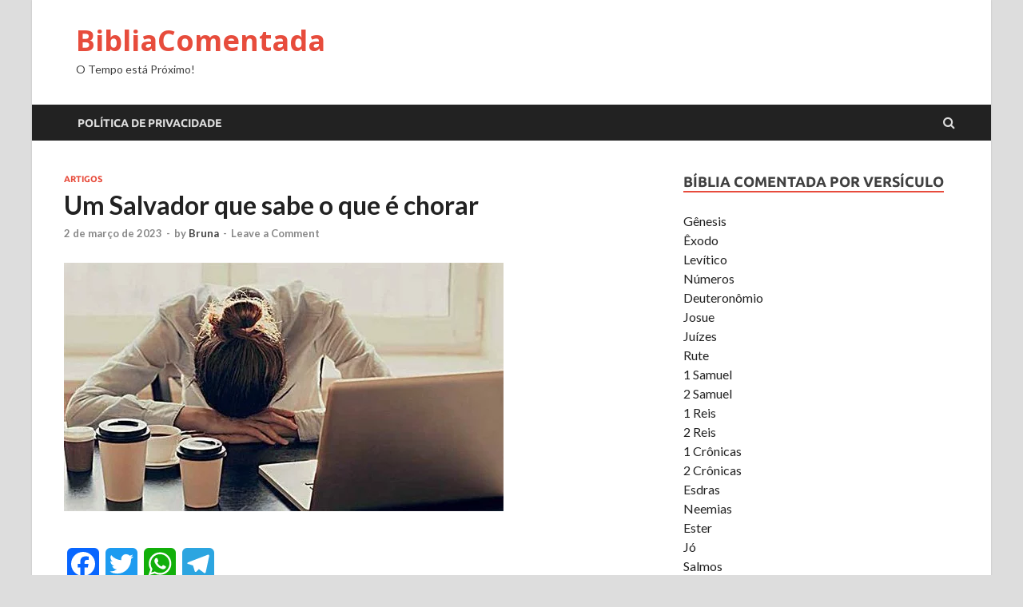

--- FILE ---
content_type: text/html; charset=UTF-8
request_url: https://versiculoscomentados.com.br/estudos-biblicos/um-salvador-que-sabe-o-que-e-chorar-2/
body_size: 11282
content:
<!DOCTYPE html> <html lang="pt-BR"> <head><noscript><style>.lazy{display:none}</style></noscript><meta name="viewport" content="width=device-width"> <meta charset="UTF-8">  <link rel="profile" href="https://gmpg.org/xfn/11">  <title>Um Salvador que sabe o que é chorar - BibliaComentada</title> <meta name="description" content="Nosso Senhor era um homem de dores e familiarizado com a dor (Isaías 53:3). No Jardim do Getsêmani, nosso Senhor disse: “Minha alma está cheia de tristeza” (Mateus 26:38 NVI). Quando sua alma está sobrecarregada de tristeza, seu Salvador esteve lá. Você tem um Salvador que sabe o que é chorar."> <meta name="robots" content="index, follow, max-snippet:-1, max-image-preview:large, max-video-preview:-1"> <link rel="canonical" href="https://versiculoscomentados.com.br/estudos-biblicos/?p=70395"> <meta property="og:locale" content="pt_BR"> <meta property="og:type" content="article"> <meta property="og:title" content="Um Salvador que sabe o que é chorar - BibliaComentada"> <meta property="og:description" content="Nosso Senhor era um homem de dores e familiarizado com a dor (Isaías 53:3). No Jardim do Getsêmani, nosso Senhor disse: “Minha alma está cheia de tristeza” (Mateus 26:38 NVI). Quando sua alma está sobrecarregada de tristeza, seu Salvador esteve lá. Você tem um Salvador que sabe o que é chorar."> <meta property="og:url" content="https://versiculoscomentados.com.br/estudos-biblicos/?p=70395"> <meta property="og:site_name" content="BibliaComentada"> <meta property="article:published_time" content="2023-03-02T11:00:00+00:00"> <meta property="article:modified_time" content="2023-03-01T16:30:40+00:00"> <meta property="og:image" content="https://versiculoscomentados.com.br/estudos-biblicos/wp-content/uploads/2022/02/3-19.jpg"> <meta property="og:image:width" content="550"> <meta property="og:image:height" content="311"> <meta property="og:image:type" content="image/jpeg"> <meta name="twitter:card" content="summary_large_image"> <meta name="twitter:label1" content="Escrito por"> <meta name="twitter:data1" content="Bruna"> <meta name="twitter:label2" content="Est. tempo de leitura"> <meta name="twitter:data2" content="4 minutos"> <script type="application/ld+json" class="yoast-schema-graph" defer>{"@context":"https://schema.org","@graph":[{"@type":"WebSite","@id":"https://versiculoscomentados.com.br/estudos-biblicos/#website","url":"https://versiculoscomentados.com.br/estudos-biblicos/","name":"BibliaComentada","description":"O Tempo est\u00e1 Pr\u00f3ximo!","potentialAction":[{"@type":"SearchAction","target":{"@type":"EntryPoint","urlTemplate":"https://versiculoscomentados.com.br/estudos-biblicos/?s={search_term_string}"},"query-input":"required name=search_term_string"}],"inLanguage":"pt-BR"},{"@type":"ImageObject","@id":"https://versiculoscomentados.com.br/estudos-biblicos/?p=70395#primaryimage","inLanguage":"pt-BR","url":"https://versiculoscomentados.com.br/estudos-biblicos/wp-content/uploads/2022/02/3-19.jpg","contentUrl":"https://versiculoscomentados.com.br/estudos-biblicos/wp-content/uploads/2022/02/3-19.jpg","width":550,"height":311},{"@type":"WebPage","@id":"https://versiculoscomentados.com.br/estudos-biblicos/?p=70395#webpage","url":"https://versiculoscomentados.com.br/estudos-biblicos/?p=70395","name":"Um Salvador que sabe o que \u00e9 chorar - BibliaComentada","isPartOf":{"@id":"https://versiculoscomentados.com.br/estudos-biblicos/#website"},"primaryImageOfPage":{"@id":"https://versiculoscomentados.com.br/estudos-biblicos/?p=70395#primaryimage"},"datePublished":"2023-03-02T11:00:00+00:00","dateModified":"2023-03-01T16:30:40+00:00","author":{"@id":"https://versiculoscomentados.com.br/estudos-biblicos/#/schema/person/ee62fd46e3150f65211e534cbe441241"},"description":"Nosso Senhor era um homem de dores e familiarizado com a dor (Isa\u00edas 53:3). No Jardim do Gets\u00eamani, nosso Senhor disse: \u201cMinha alma est\u00e1 cheia de tristeza\u201d (Mateus 26:38 NVI). Quando sua alma est\u00e1 sobrecarregada de tristeza, seu Salvador esteve l\u00e1. Voc\u00ea tem um Salvador que sabe o que \u00e9 chorar.","breadcrumb":{"@id":"https://versiculoscomentados.com.br/estudos-biblicos/?p=70395#breadcrumb"},"inLanguage":"pt-BR","potentialAction":[{"@type":"ReadAction","target":["https://versiculoscomentados.com.br/estudos-biblicos/?p=70395"]}]},{"@type":"BreadcrumbList","@id":"https://versiculoscomentados.com.br/estudos-biblicos/?p=70395#breadcrumb","itemListElement":[{"@type":"ListItem","position":1,"name":"In\u00edcio","item":"https://versiculoscomentados.com.br/estudos-biblicos/"},{"@type":"ListItem","position":2,"name":"Um Salvador que sabe o que \u00e9 chorar"}]},{"@type":"Person","@id":"https://versiculoscomentados.com.br/estudos-biblicos/#/schema/person/ee62fd46e3150f65211e534cbe441241","name":"Bruna","image":{"@type":"ImageObject","@id":"https://versiculoscomentados.com.br/estudos-biblicos/#personlogo","inLanguage":"pt-BR","url":"https://secure.gravatar.com/avatar/91f6938f1fd3e5e6efff7a15d40b87d0?s=96&d=mm&r=g","contentUrl":"https://secure.gravatar.com/avatar/91f6938f1fd3e5e6efff7a15d40b87d0?s=96&d=mm&r=g","caption":"Bruna"},"url":"https://versiculoscomentados.com.br/estudos-biblicos/author/bruna/"}]}</script>  <link rel="dns-prefetch" href="//static.addtoany.com"> <link rel="dns-prefetch" href="//accounts.google.com"> <link rel="dns-prefetch" href="//fonts.googleapis.com"> <link rel="dns-prefetch" href="//s.w.org"> <link rel="dns-prefetch" href="//pagead2.googlesyndication.com"> <link rel="alternate" type="application/rss+xml" title="Feed para BibliaComentada &raquo;" href="https://versiculoscomentados.com.br/estudos-biblicos/feed/"> <link rel="alternate" type="application/rss+xml" title="Feed de comentários para BibliaComentada &raquo;" href="https://versiculoscomentados.com.br/estudos-biblicos/comments/feed/"> <link rel="alternate" type="application/rss+xml" title="Feed de comentários para BibliaComentada &raquo; Um Salvador que sabe o que é chorar" href="https://versiculoscomentados.com.br/estudos-biblicos/um-salvador-que-sabe-o-que-e-chorar-2/feed/"> <script src="/estudos-biblicos/s/b88772.js" defer></script>  <link rel="stylesheet" href="/estudos-biblicos/s/22f78d.css">  <script src="https://static.addtoany.com/menu/page.js" async defer></script>  <!--[if lt IE 9]>
<script defer type='text/javascript' src='https://versiculoscomentados.com.br/estudos-biblicos/wp-content/themes/hitmag/js/html5shiv.min.js' id='html5shiv-js'></script>
<![endif]--> <link rel="https://api.w.org/" href="https://versiculoscomentados.com.br/estudos-biblicos/wp-json/"><link rel="alternate" type="application/json" href="https://versiculoscomentados.com.br/estudos-biblicos/wp-json/wp/v2/posts/70395"><link rel="EditURI" type="application/rsd+xml" title="RSD" href="https://versiculoscomentados.com.br/estudos-biblicos/xmlrpc.php?rsd"> <link rel="wlwmanifest" type="application/wlwmanifest+xml" href="https://versiculoscomentados.com.br/estudos-biblicos/wp-includes/wlwmanifest.xml"> <meta name="generator" content="WordPress 5.6.16"> <link rel="shortlink" href="https://versiculoscomentados.com.br/estudos-biblicos/?p=70395"> <link rel="alternate" type="application/json+oembed" href="https://versiculoscomentados.com.br/estudos-biblicos/wp-json/oembed/1.0/embed?url=https%3A%2F%2Fversiculoscomentados.com.br%2Festudos-biblicos%2Fum-salvador-que-sabe-o-que-e-chorar-2%2F"> <link rel="alternate" type="text/xml+oembed" href="https://versiculoscomentados.com.br/estudos-biblicos/wp-json/oembed/1.0/embed?url=https%3A%2F%2Fversiculoscomentados.com.br%2Festudos-biblicos%2Fum-salvador-que-sabe-o-que-e-chorar-2%2F&#038;format=xml"> <meta name="generator" content="Site Kit by Google 1.120.0"><meta name="facebook-domain-verification" content="omz46f3vvb1gs3lirdsyvpscmz0zkp"> <script src="https://pagead2.googlesyndication.com/pagead/js/adsbygoogle.js" async defer></script>  <script src="https://www.googletagmanager.com/gtag/js?id=AW-439923015" async defer></script> <script src="data:text/javascript,try%7B%0D%0A%20%20window.dataLayer%20%3D%20window.dataLayer%20%7C%7C%20%5B%5D%3B%0D%0A%20%20function%20gtag%28%29%7BdataLayer.push%28arguments%29%3B%7D%0D%0A%20%20gtag%28%27js%27%2C%20new%20Date%28%29%29%3B%0D%0A%20%20gtag%28%27config%27%2C%20%27AW-439923015%27%29%7Dcatch%28e%29%7Bconsole.log%28e%29%7Dtry%7B%0D%0A%20%20gtag%28%27event%27%2C%20%27conversion%27%2C%20%7B%27send_to%27%3A%20%27AW-439923015%2FPJmTCK_nktcCEMfi4tEB%27%7D%29%7Dcatch%28e%29%7Bconsole.log%28e%29%7Dtry%7B%0A%0A%20%20%20%20%20%20window.OneSignal%20%3D%20window.OneSignal%20%7C%7C%20%5B%5D%3B%0A%0A%20%20%20%20%20%20OneSignal.push%28%20function%28%29%20%7B%0A%20%20%20%20%20%20%20%20OneSignal.SERVICE_WORKER_UPDATER_PATH%20%3D%20%22OneSignalSDKUpdaterWorker.js.php%22%3B%0A%20%20%20%20%20%20%20%20%20%20%20%20%20%20%20%20%20%20%20%20%20%20OneSignal.SERVICE_WORKER_PATH%20%3D%20%22OneSignalSDKWorker.js.php%22%3B%0A%20%20%20%20%20%20%20%20%20%20%20%20%20%20%20%20%20%20%20%20%20%20OneSignal.SERVICE_WORKER_PARAM%20%3D%20%7B%20scope%3A%20%22%2F%22%20%7D%3B%0A%20%20%20%20%20%20%20%20OneSignal.setDefaultNotificationUrl%28%22https%3A%2F%2Fversiculoscomentados.com.br%2Festudos-biblicos%22%29%3B%0A%20%20%20%20%20%20%20%20var%20oneSignal_options%20%3D%20%7B%7D%3B%0A%20%20%20%20%20%20%20%20window._oneSignalInitOptions%20%3D%20oneSignal_options%3B%0A%0A%20%20%20%20%20%20%20%20oneSignal_options%5B%27wordpress%27%5D%20%3D%20true%3B%0AoneSignal_options%5B%27appId%27%5D%20%3D%20%27ffc87059-41fe-4a66-ade1-53bacbad1bc6%27%3B%0AoneSignal_options%5B%27allowLocalhostAsSecureOrigin%27%5D%20%3D%20true%3B%0AoneSignal_options%5B%27welcomeNotification%27%5D%20%3D%20%7B%20%7D%3B%0AoneSignal_options%5B%27welcomeNotification%27%5D%5B%27disable%27%5D%20%3D%20true%3B%0AoneSignal_options%5B%27path%27%5D%20%3D%20%22https%3A%2F%2Fversiculoscomentados.com.br%2Festudos-biblicos%2Fwp-content%2Fplugins%2Fonesignal-free-web-push-notifications%2Fsdk_files%2F%22%3B%0AoneSignal_options%5B%27safari_web_id%27%5D%20%3D%20%22web.onesignal.auto.194684e9-1eab-45d0-91dc-36dcc25bd22e%22%3B%0AoneSignal_options%5B%27promptOptions%27%5D%20%3D%20%7B%20%7D%3B%0AoneSignal_options%5B%27promptOptions%27%5D%5B%27actionMessage%27%5D%20%3D%20%22Quer%20saber%20mais%20sobre%20a%20B%C3%ADblia%3F%22%3B%0AoneSignal_options%5B%27promptOptions%27%5D%5B%27acceptButtonText%27%5D%20%3D%20%22SIM%22%3B%0AoneSignal_options%5B%27promptOptions%27%5D%5B%27cancelButtonText%27%5D%20%3D%20%22no%22%3B%0A%20%20%20%20%20%20%20%20%20%20%20%20%20%20%20%20OneSignal.init%28window._oneSignalInitOptions%29%3B%0A%20%20%20%20%20%20%20%20%20%20%20%20%20%20%20%20OneSignal.showSlidedownPrompt%28%29%3B%20%20%20%20%20%20%7D%29%3B%0A%0A%20%20%20%20%20%20function%20documentInitOneSignal%28%29%20%7B%0A%20%20%20%20%20%20%20%20var%20oneSignal_elements%20%3D%20document.getElementsByClassName%28%22OneSignal-prompt%22%29%3B%0A%0A%20%20%20%20%20%20%20%20var%20oneSignalLinkClickHandler%20%3D%20function%28event%29%20%7B%20OneSignal.push%28%5B%27registerForPushNotifications%27%5D%29%3B%20event.preventDefault%28%29%3B%20%7D%3B%20%20%20%20%20%20%20%20for%28var%20i%20%3D%200%3B%20i%20%3C%20oneSignal_elements.length%3B%20i%2B%2B%29%0A%20%20%20%20%20%20%20%20%20%20oneSignal_elements%5Bi%5D.addEventListener%28%27click%27%2C%20oneSignalLinkClickHandler%2C%20false%29%3B%0A%20%20%20%20%20%20%7D%0A%0A%20%20%20%20%20%20if%20%28document.readyState%20%3D%3D%3D%20%27complete%27%29%20%7B%0A%20%20%20%20%20%20%20%20%20%20%20documentInitOneSignal%28%29%3B%0A%20%20%20%20%20%20%7D%0A%20%20%20%20%20%20else%20%7B%0A%20%20%20%20%20%20%20%20%20%20%20window.addEventListener%28%22load%22%2C%20function%28event%29%7B%0A%20%20%20%20%20%20%20%20%20%20%20%20%20%20%20documentInitOneSignal%28%29%3B%0A%20%20%20%20%20%20%20%20%20%20%7D%29%3B%0A%20%20%20%20%20%20%7D%7Dcatch%28e%29%7Bconsole.log%28e%29%7Dtry%7BlazyLoadXT%3D%7BedgeY%3A%220px%22%7D%7Dcatch%28e%29%7Bconsole.log%28e%29%7Dtry%7B%21function%28e%2Ct%2Cn%2Co%2Ca%2Cr%2Cd%29%7Bfunction%20s%28e%29%7Bd%26%26d.unobserve%28e%29%2Ce.onload%3Dfunction%28%29%7Bthis.classList.remove%28r%29%7D%2Ce%5B%22IMG%22%3D%3D%3De.tagName%3F%22srcset%22%3A%22src%22%5D%3De.getAttribute%28a%29%7Dfunction%20i%28n%2Ci%2Cc%2Cl%29%7Bfor%28o%26%26%21d%26%26%28d%3Dnew%20o%28function%28e%29%7Bfor%28n%3D0%3Bn%3Ce.length%3Bn%2B%2B%29s%28e%5Bn%5D.target%29%7D%2C%7BrootMargin%3Ae.lazyLoadXT%26%26lazyLoadXT.edgeY%7C%7C%22%22%7D%29%29%2Cl%3Dt.querySelectorAll%28%22%5B%22%2Ba%2B%22%5D%22%29%2Cn%3D0%3Bn%3Cl.length%3Bn%2B%2B%29%28c%3D%28i%3Dl%5Bn%5D%29.classList%29.remove%28%22lazy%22%29%2Cc.add%28r%29%2Cd%3Fd.observe%28i%29%3As%28i%29%7D%22loading%22%21%3D%3Dt.readyState%3FsetTimeout%28i%29%3An%28%22DOMContentLoaded%22%2Ci%29%2Cn%28%22DOMUpdated%22%2Ci%29%7D%28window%2Cdocument%2CaddEventListener%2Cwindow.IntersectionObserver%2C%22data-src%22%2C%22lazy-hidden%22%29%7Dcatch%28e%29%7Bconsole.log%28e%29%7Dtry%7B%21function%28e%2Co%2Ct%2Cr%29%7Bfunction%20n%28%29%7Bfor%28o%20of%28r%3Dr%7C%7Cnew%20IntersectionObserver%28function%28e%29%7Bfor%28o%20of%20e%29if%28o.isIntersecting%29%7Bfor%28t%20of%28r.unobserve%28o%3Do.target%29%2Co.poster%3Do.dataset.poster%7C%7Co.poster%2Co.src%3Do.dataset.src%7C%7Co.src%2Co.children%29%29%22SOURCE%22%3D%3D%3Dt.tagName%26%26%28t.src%3Dt.dataset.src%29%3Bo.load%28%29%7D%7D%2C%7BrootMargin%3Awindow.lazyLoadXT%26%26lazyLoadXT.edgeY%7C%7C%22%22%7D%29%2Cdocument.querySelectorAll%28%22video.lazy-video%22%29%29%29r.observe%28o%29%7De%28%22DOMContentLoaded%22%2Cn%29%2Ce%28%22DOMUpdated%22%2Cn%29%7D%28addEventListener%29%7Dcatch%28e%29%7Bconsole.log%28e%29%7D" defer></script>   <link rel="stylesheet" href="/estudos-biblicos/s/82cd15.css"> <link rel="pingback" href="https://versiculoscomentados.com.br/estudos-biblicos/xmlrpc.php"><meta name="google-site-verification" content="Y2IdqlBlco3jX8AUf5yQrLHzifjeor5P_rC2e6-dUFs">  <meta name="google-adsense-platform-account" content="ca-host-pub-2644536267352236"> <meta name="google-adsense-platform-domain" content="sitekit.withgoogle.com">  <meta name="onesignal" content="wordpress-plugin">   <script src="https://pagead2.googlesyndication.com/pagead/js/adsbygoogle.js?client=ca-pub-9836173482598253&amp;host=ca-host-pub-2644536267352236" async defer></script>  <link rel="icon" href="https://versiculoscomentados.com.br/estudos-biblicos/wp-content/uploads/2021/01/icone-150x150.png" sizes="32x32"> <link rel="icon" href="https://versiculoscomentados.com.br/estudos-biblicos/wp-content/uploads/2021/01/icone.png" sizes="192x192"> <link rel="apple-touch-icon" href="https://versiculoscomentados.com.br/estudos-biblicos/wp-content/uploads/2021/01/icone.png"> <meta name="msapplication-TileImage" content="https://versiculoscomentados.com.br/estudos-biblicos/wp-content/uploads/2021/01/icone.png"> <style type="text/css" id="wp-custom-css">
			#page {
	margin-top: 0px;
}		</style> </head> <body class="post-template-default single single-post postid-70395 single-format-standard group-blog th-right-sidebar elementor-default elementor-kit-65255"> <div id="page" class="site hitmag-wrapper"> <a class="skip-link screen-reader-text" href="#content">Skip to content</a> <header id="masthead" class="site-header" role="banner"> <div class="header-main-area "> <div class="hm-container"> <div class="site-branding"> <div class="site-branding-content"> <div class="hm-logo"> </div> <div class="hm-site-title"> <p class="site-title"><a href="https://versiculoscomentados.com.br/estudos-biblicos/" rel="home">BibliaComentada</a></p> <p class="site-description">O Tempo está Próximo!</p> </div> </div> </div> </div> </div> <div class="hm-nav-container"> <nav id="site-navigation" class="main-navigation" role="navigation"> <div class="hm-container"> <div id="primary-menu" class="menu"><ul> <li class="page_item page-item-26352"><a href="https://versiculoscomentados.com.br/estudos-biblicos/politica-de-privacidade-2/">Política de Privacidade</a></li> </ul></div> <div class="hm-search-button-icon"></div> <div class="hm-search-box-container"> <div class="hm-search-box"> <form role="search" method="get" class="search-form" action="https://versiculoscomentados.com.br/estudos-biblicos/"> <label> <span class="screen-reader-text">Pesquisar por:</span> <input type="search" class="search-field" placeholder="Pesquisar &hellip;" value="" name="s" /> </label> <input type="submit" class="search-submit" value="Pesquisar" /> </form> </div> </div> </div> </nav> <div class="hm-nwrap"> <a href="#" class="navbutton" id="main-nav-button">Main Menu</a> </div> <div class="responsive-mainnav"></div> </div> </header> <div id="content" class="site-content"> <div class="hm-container"> <div id="primary" class="content-area"> <main id="main" class="site-main" role="main"> <article id="post-70395" class="hitmag-single post-70395 post type-post status-publish format-standard has-post-thumbnail hentry category-artigos tag-cansaco tag-chorar tag-depressao tag-fe tag-oracao tag-tristeza"> <header class="entry-header"> <div class="cat-links"><a href="https://versiculoscomentados.com.br/estudos-biblicos/category/artigos/" rel="category tag">Artigos</a></div><h1 class="entry-title">Um Salvador que sabe o que é chorar</h1> <div class="entry-meta"> <span class="posted-on"><a href="https://versiculoscomentados.com.br/estudos-biblicos/um-salvador-que-sabe-o-que-e-chorar-2/" rel="bookmark"><time class="entry-date published" datetime="2023-03-02T08:00:00-03:00">2 de março de 2023</time><time class="updated" datetime="2023-03-01T13:30:40-03:00">1 de março de 2023</time></a></span><span class="meta-sep"> - </span><span class="byline"> by <span class="author vcard"><a class="url fn n" href="https://versiculoscomentados.com.br/estudos-biblicos/author/bruna/">Bruna</a></span></span><span class="meta-sep"> - </span><span class="comments-link"><a href="https://versiculoscomentados.com.br/estudos-biblicos/um-salvador-que-sabe-o-que-e-chorar-2/#respond">Leave a Comment</a></span> </div> </header> <a class="image-link" href="https://versiculoscomentados.com.br/estudos-biblicos/wp-content/uploads/2022/02/3-19.jpg"><img width="550" height="311" src="/estudos-biblicos/s/img/wp-content/uploads/2022/02/3-19.jpg.webp" class="attachment-hitmag-featured size-hitmag-featured wp-post-image" alt="" loading="lazy" srcset="/estudos-biblicos/s/img/wp-content/uploads/2022/02/3-19.jpg.webp 550w, /estudos-biblicos/s/img/wp-content/uploads/2022/02/3-19-300x170.jpg.webp 300w, /estudos-biblicos/s/img/wp-content/uploads/2022/02/3-19-320x181.jpg.webp 320w, /estudos-biblicos/s/img/wp-content/uploads/2022/02/3-19-360x204.jpg.webp 360w" sizes="(max-width: 550px) 100vw, 550px"></a> <div class="entry-content"> <div class="addtoany_share_save_container addtoany_content addtoany_content_top"><div class="a2a_kit a2a_kit_size_40 addtoany_list" data-a2a-url="https://versiculoscomentados.com.br/estudos-biblicos/um-salvador-que-sabe-o-que-e-chorar-2/" data-a2a-title="Um Salvador que sabe o que é chorar"><a class="a2a_button_facebook" href="https://www.addtoany.com/add_to/facebook?linkurl=https%3A%2F%2Fversiculoscomentados.com.br%2Festudos-biblicos%2Fum-salvador-que-sabe-o-que-e-chorar-2%2F&amp;linkname=Um%20Salvador%20que%20sabe%20o%20que%20%C3%A9%20chorar" title="Facebook" rel="nofollow noopener" target="_blank"></a><a class="a2a_button_twitter" href="https://www.addtoany.com/add_to/twitter?linkurl=https%3A%2F%2Fversiculoscomentados.com.br%2Festudos-biblicos%2Fum-salvador-que-sabe-o-que-e-chorar-2%2F&amp;linkname=Um%20Salvador%20que%20sabe%20o%20que%20%C3%A9%20chorar" title="Twitter" rel="nofollow noopener" target="_blank"></a><a class="a2a_button_whatsapp" href="https://www.addtoany.com/add_to/whatsapp?linkurl=https%3A%2F%2Fversiculoscomentados.com.br%2Festudos-biblicos%2Fum-salvador-que-sabe-o-que-e-chorar-2%2F&amp;linkname=Um%20Salvador%20que%20sabe%20o%20que%20%C3%A9%20chorar" title="WhatsApp" rel="nofollow noopener" target="_blank"></a><a class="a2a_button_telegram" href="https://www.addtoany.com/add_to/telegram?linkurl=https%3A%2F%2Fversiculoscomentados.com.br%2Festudos-biblicos%2Fum-salvador-que-sabe-o-que-e-chorar-2%2F&amp;linkname=Um%20Salvador%20que%20sabe%20o%20que%20%C3%A9%20chorar" title="Telegram" rel="nofollow noopener" target="_blank"></a></div></div> <p>Quando Lázaro morreu, Jesus foi para Betânia.&nbsp;Marta saiu para encontrá-lo, e mais tarde sua irmã Maria.&nbsp;Essas duas mulheres estavam de luto pela morte de seu querido irmão.</p> <p><em>Quando Jesus a viu [Maria] chorando, e os judeus que tinham vindo com ela também chorando, ele ficou profundamente comovido em seu espírito e muito perturbado. E ele disse: “Onde você o colocou?” Disseram-lhe: “Senhor, vem e vê”. Jesus chorou. (João 11:33–35)</em></p> <p>Por que Jesus chorou se Ele sabia que em cinco minutos ressuscitaria Lázaro dos mortos?</p> <p>Ele disse a Marta: “Seu irmão ressuscitará” (11:23), mas não disse a Marta: “Não se entristeça”.&nbsp;Ele é a Ressurreição e a Vida, mas chora com Marta e Maria por sua perda.&nbsp;Jesus chorou!</p> <h3><strong>Ele conhece suas lágrimas</strong></h3> <p>Deus está sempre intimamente envolvido na dor de Seu povo.&nbsp;Há um belo versículo no livro de Salmos que fala de Deus reunindo todas as nossas lágrimas em uma garrafa:</p> <p><em>Você manteve a contagem de meus lançamentos;<br>colocar minhas lágrimas em sua garrafa.<br>Eles não estão em seu livro? (Salmo 56:8)</em></p> <p>Cada lágrima que você já derramou é completamente conhecida por seu Pai celestial.&nbsp;Nenhum deles é esquecido.&nbsp;As lágrimas dos filhos de Deus são preciosas para Ele.&nbsp;Eles são parte do motivo pelo qual Ele enviou Seu Filho ao mundo.</p> <p>Há muitas declarações maravilhosas na Bíblia sobre por que Jesus Cristo veio ao mundo.&nbsp;Em um deles, o Messias diz: “O Espírito do Senhor Deus está sobre mim, porque o Senhor me ungiu para&#8230; curar os quebrantados de coração&#8230; para consolar todos os que choram&#8230; para que sejam chamados carvalhos de justiça” (Isaías 61 :1-3), para que você possa permanecer firme e não ser destruído em sua dor.</p> <h3><strong>Traga sua dor para ele</strong></h3> <p>Nosso Senhor era um homem de dores e familiarizado com a dor (Isaías 53:3).&nbsp;No Jardim do Getsêmani, nosso Senhor disse: “Minha alma está cheia de tristeza” (Mateus 26:38 NVI).&nbsp;Quando sua alma está sobrecarregada de tristeza, seu Salvador esteve lá.&nbsp;Você tem um Salvador que sabe o que é chorar.</p> <p>Você também tem um Salvador com quem pode falar.&nbsp;Há um grande abismo entre este mundo e o próximo.&nbsp;Você não pode falar com seu ente querido que morreu.&nbsp;Mas se seu ente querido estava em Cristo, ele ou ela está com o Salvador, e você pode falar com o Salvador sobre seu ente querido que agora está em Sua casa.&nbsp;Você pode dizer ao Salvador o quanto sente falta deles e o quanto os ama.&nbsp;Você pode levar a dor de sua perda a este Salvador que conhece a tristeza e a dor.</p> <p>Um dia Cristo enxugará de seus olhos toda lágrima.&nbsp;Literalmente, a Bíblia diz que Ele enxugará todas as lágrimas “dos” nossos olhos (veja Apocalipse 21:4), como se Ele fosse tirar não apenas as lágrimas, mas os próprios canais lacrimais (no corpo da ressurreição), porque eles não seria mais necessário.&nbsp;Não são apenas as lágrimas que Deus retirará, mas também a tristeza e a perda que as originaram.&nbsp;Senhor, apresse esse dia!</p> <p>Esse dia ainda não chegou e, até lá, haverá lágrimas.&nbsp;Mas há também o Homem de Dores, familiarizado com a dor, que diz no livro de Lamentações: “Vê se há dor como a minha dor” (Lamentações 1:12).&nbsp;Ele mergulhou nas profundezas da tristeza quando sofreu na cruz.&nbsp;E ninguém está mais preparado ou mais capaz de caminhar com você através do vale da dor, tristeza e perda do que Jesus Cristo.</p> </div> <footer class="entry-footer"> <span class="hm-tags-links"><span class="hm-tagged">Tagged</span><a href="https://versiculoscomentados.com.br/estudos-biblicos/tag/cansaco/" rel="tag">Cansaço</a><a href="https://versiculoscomentados.com.br/estudos-biblicos/tag/chorar/" rel="tag">chorar</a><a href="https://versiculoscomentados.com.br/estudos-biblicos/tag/depressao/" rel="tag">depressão</a><a href="https://versiculoscomentados.com.br/estudos-biblicos/tag/fe/" rel="tag">fé</a><a href="https://versiculoscomentados.com.br/estudos-biblicos/tag/oracao/" rel="tag">oração</a><a href="https://versiculoscomentados.com.br/estudos-biblicos/tag/tristeza/" rel="tag">TRISTEZA</a></span> </footer> </article> <div class="hm-related-posts"> <div class="wt-container"> <h4 class="widget-title">Related Posts</h4> </div> <div class="hmrp-container"> <div class="hm-rel-post"> <a href="https://versiculoscomentados.com.br/estudos-biblicos/sua-igreja-nao-precisa-de-mais-fas/" rel="bookmark" title="Sua Igreja Não Precisa de Mais Fãs"> <img width="348" height="215" src="/estudos-biblicos/s/img/wp-content/uploads/2024/08/rebanho-348x215.jpg.webp" class="attachment-hitmag-grid size-hitmag-grid wp-post-image" alt="" loading="lazy"> </a> <h3 class="post-title"> <a href="https://versiculoscomentados.com.br/estudos-biblicos/sua-igreja-nao-precisa-de-mais-fas/" rel="bookmark" title="Sua Igreja Não Precisa de Mais Fãs"> Sua Igreja Não Precisa de Mais Fãs </a> </h3> <p class="hms-meta"><time class="entry-date published" datetime="2024-08-08T20:00:00-03:00">8 de agosto de 2024</time><time class="updated" datetime="2024-08-07T07:26:11-03:00">7 de agosto de 2024</time></p> </div> <div class="hm-rel-post"> <a href="https://versiculoscomentados.com.br/estudos-biblicos/deus-esta-em-julgamento-entao-leia-as-evidencias/" rel="bookmark" title="Deus está em julgamento, então leia as evidências"> <img width="348" height="215" src="/estudos-biblicos/s/img/wp-content/uploads/2024/08/a-biblia-348x215.jpg.webp" class="attachment-hitmag-grid size-hitmag-grid wp-post-image" alt="" loading="lazy"> </a> <h3 class="post-title"> <a href="https://versiculoscomentados.com.br/estudos-biblicos/deus-esta-em-julgamento-entao-leia-as-evidencias/" rel="bookmark" title="Deus está em julgamento, então leia as evidências"> Deus está em julgamento, então leia as evidências </a> </h3> <p class="hms-meta"><time class="entry-date published" datetime="2024-08-08T08:00:00-03:00">8 de agosto de 2024</time><time class="updated" datetime="2024-08-07T07:23:29-03:00">7 de agosto de 2024</time></p> </div> <div class="hm-rel-post"> <a href="https://versiculoscomentados.com.br/estudos-biblicos/para-aqueles-que-estao-frustrados-com-a-igreja/" rel="bookmark" title="Para aqueles que estão frustrados com a Igreja"> <img width="348" height="215" src="/estudos-biblicos/s/img/wp-content/uploads/2024/08/FRUSTRACAO-348x215.jpg.webp" class="attachment-hitmag-grid size-hitmag-grid wp-post-image lazy" alt="" loading="lazy"><noscript><img width="348" height="215" src="/estudos-biblicos/s/img/wp-content/uploads/2024/08/FRUSTRACAO-348x215.jpg.webp" class="attachment-hitmag-grid size-hitmag-grid wp-post-image" alt="" loading="lazy"></noscript> </a> <h3 class="post-title"> <a href="https://versiculoscomentados.com.br/estudos-biblicos/para-aqueles-que-estao-frustrados-com-a-igreja/" rel="bookmark" title="Para aqueles que estão frustrados com a Igreja"> Para aqueles que estão frustrados com a Igreja </a> </h3> <p class="hms-meta"><time class="entry-date published" datetime="2024-08-07T20:00:00-03:00">7 de agosto de 2024</time><time class="updated" datetime="2024-08-07T07:20:47-03:00">7 de agosto de 2024</time></p> </div> </div> </div> <nav class="navigation post-navigation" role="navigation" aria-label="Posts"> <h2 class="screen-reader-text">Navegação de Post</h2> <div class="nav-links"><div class="nav-previous"><a href="https://versiculoscomentados.com.br/estudos-biblicos/o-rei-que-ansiava-pela-presenca-de-deus/" rel="prev"><span class="meta-nav" aria-hidden="true">Previous Article</span> <span class="post-title">O rei que ansiava pela presença de Deus</span></a></div><div class="nav-next"><a href="https://versiculoscomentados.com.br/estudos-biblicos/perguntas-e-respostas-sobre-a-biblia-por-que-o-arrependimento-parece-impossivel-para-mim/" rel="next"><span class="meta-nav" aria-hidden="true">Next Article</span> <span class="post-title">Perguntas e respostas sobre a Bíblia: Por que o arrependimento parece impossível para mim?</span></a></div></div> </nav><div class="hm-authorbox"> <div class="hm-author-img"> <img alt="" src="//secure.gravatar.com/avatar/91f6938f1fd3e5e6efff7a15d40b87d0?s=100&#038;d=mm&#038;r=g" srcset="//secure.gravatar.com/avatar/91f6938f1fd3e5e6efff7a15d40b87d0?s=200&#038;d=mm&#038;r=g 2x" class="avatar avatar-100 photo lazy" height="100" width="100" loading="lazy"><noscript><img alt="" src="https://secure.gravatar.com/avatar/91f6938f1fd3e5e6efff7a15d40b87d0?s=100&#038;d=mm&#038;r=g" srcset="//secure.gravatar.com/avatar/91f6938f1fd3e5e6efff7a15d40b87d0?s=200&#038;d=mm&#038;r=g 2x" class="avatar avatar-100 photo" height="100" width="100" loading="lazy"></noscript> </div> <div class="hm-author-content"> <h4 class="author-name">About Bruna</h4> <p class="author-description"></p> <a class="author-posts-link" href="https://versiculoscomentados.com.br/estudos-biblicos/author/bruna/" title="Bruna"> View all posts by Bruna &rarr; </a> </div> </div> <div id="comments" class="comments-area"> <div id="respond" class="comment-respond"> <h3 id="reply-title" class="comment-reply-title">Deixe uma resposta <small><a rel="nofollow" id="cancel-comment-reply-link" href="/estudos-biblicos/um-salvador-que-sabe-o-que-e-chorar-2/#respond" style="display:none;">Cancelar resposta</a></small></h3><form action="https://versiculoscomentados.com.br/estudos-biblicos/wp-comments-post.php" method="post" id="commentform" class="comment-form" novalidate><p class="comment-notes"><span id="email-notes">O seu endereço de e-mail não será publicado.</span> Campos obrigatórios são marcados com <span class="required">*</span></p><p class="comment-form-comment"><label for="comment">Comentário</label> <textarea autocomplete="new-password" id="a19253dc2f" name="a19253dc2f" cols="45" rows="8" maxlength="65525" required="required"></textarea><textarea id="comment" aria-label="hp-comment" aria-hidden="true" name="comment" autocomplete="new-password" style="padding:0 !important;clip:rect(1px, 1px, 1px, 1px) !important;position:absolute !important;white-space:nowrap !important;height:1px !important;width:1px !important;overflow:hidden !important;" tabindex="-1"></textarea><script src="data:text/javascript,document.getElementById%28%22comment%22%29.setAttribute%28%20%22id%22%2C%20%22a40e543f61b1d0c8f02859b890582e7f%22%20%29%3Bdocument.getElementById%28%22a19253dc2f%22%29.setAttribute%28%20%22id%22%2C%20%22comment%22%20%29%3B" defer></script></p><p class="comment-form-author"><label for="author">Nome <span class="required">*</span></label> <input id="author" name="author" type="text" value="" size="30" maxlength="245" required='required' /></p> <p class="comment-form-email"><label for="email">E-mail <span class="required">*</span></label> <input id="email" name="email" type="email" value="" size="30" maxlength="100" aria-describedby="email-notes" required='required' /></p> <p class="comment-form-url"><label for="url">Site</label> <input id="url" name="url" type="url" value="" size="30" maxlength="200" /></p> <p class="comment-form-cookies-consent"><input id="wp-comment-cookies-consent" name="wp-comment-cookies-consent" type="checkbox" value="yes" /> <label for="wp-comment-cookies-consent">Salvar meus dados neste navegador para a próxima vez que eu comentar.</label></p> <p class="form-submit"><input name="submit" type="submit" id="submit" class="submit" value="Publicar comentário" /> <input type='hidden' name='comment_post_ID' value='70395' id='comment_post_ID' /> <input type='hidden' name='comment_parent' id='comment_parent' value='0' /> </p></form> </div> </div> </main> </div> <aside id="secondary" class="widget-area" role="complementary"> <section id="custom_html-3" class="widget_text widget widget_custom_html"><h4 class="widget-title">Bíblia Comentada por Versículo</h4><div class="textwidget custom-html-widget"><a href="https://play.google.com/store/apps/details?id=com.bibliacomentada.testepush2" target="_blank" rel="noopener">Gênesis</a><br /> <a href="https://play.google.com/store/apps/details?id=com.bibliacomentada.testepush2" target="_blank" rel="noopener">Êxodo</a><br /> <a href="https://play.google.com/store/apps/details?id=com.bibliacomentada.testepush2" target="_blank" rel="noopener">Levítico</a><br /> <a href="https://play.google.com/store/apps/details?id=com.bibliacomentada.testepush2" target="_blank" rel="noopener">Números</a><br /> <a href="https://play.google.com/store/apps/details?id=com.bibliacomentada.testepush2" target="_blank" rel="noopener">Deuteronômio</a><br /> <a href="https://play.google.com/store/apps/details?id=com.bibliacomentada.testepush2" target="_blank" rel="noopener">Josue</a><br /> <a href="https://play.google.com/store/apps/details?id=com.bibliacomentada.testepush2" target="_blank" rel="noopener">Juízes</a><br /> <a href="https://play.google.com/store/apps/details?id=com.bibliacomentada.testepush2" target="_blank" rel="noopener">Rute</a><br /> <a href="https://play.google.com/store/apps/details?id=com.bibliacomentada.testepush2" target="_blank" rel="noopener">1 Samuel</a><br /> <a href="https://play.google.com/store/apps/details?id=com.bibliacomentada.testepush2" target="_blank" rel="noopener">2 Samuel</a><br /> <a href="https://play.google.com/store/apps/details?id=com.bibliacomentada.testepush2" target="_blank" rel="noopener">1 Reis</a><br /> <a href="https://play.google.com/store/apps/details?id=com.bibliacomentada.testepush2" target="_blank" rel="noopener">2 Reis</a><br /> <a href="https://play.google.com/store/apps/details?id=com.bibliacomentada.testepush2" target="_blank" rel="noopener">1 Crônicas</a><br /> <a href="https://play.google.com/store/apps/details?id=com.bibliacomentada.testepush2" target="_blank" rel="noopener">2 Crônicas</a><br /> <a href="https://play.google.com/store/apps/details?id=com.bibliacomentada.testepush2" target="_blank" rel="noopener">Esdras</a><br /> <a href="https://play.google.com/store/apps/details?id=com.bibliacomentada.testepush2" target="_blank" rel="noopener">Neemias</a><br /> <a href="https://play.google.com/store/apps/details?id=com.bibliacomentada.testepush2" target="_blank" rel="noopener">Ester</a><br /> <a href="https://play.google.com/store/apps/details?id=com.bibliacomentada.testepush2" target="_blank" rel="noopener">Jó</a><br /> <a href="https://play.google.com/store/apps/details?id=com.bibliacomentada.testepush2" target="_blank" rel="noopener">Salmos</a><br /> <a href="https://play.google.com/store/apps/details?id=com.bibliacomentada.testepush2" target="_blank" rel="noopener">Provérbios</a><br /> <a href="https://play.google.com/store/apps/details?id=com.bibliacomentada.testepush2" target="_blank" rel="noopener">Eclesiastes</a><br /> <a href="https://play.google.com/store/apps/details?id=com.bibliacomentada.testepush2" target="_blank" rel="noopener">Cantares</a><br /> <a href="https://play.google.com/store/apps/details?id=com.bibliacomentada.testepush2" target="_blank" rel="noopener">Isaías</a><br /> <a href="https://play.google.com/store/apps/details?id=com.bibliacomentada.testepush2" target="_blank" rel="noopener">Jeremias</a><br /> <a href="https://play.google.com/store/apps/details?id=com.bibliacomentada.testepush2" target="_blank" rel="noopener">Lamentações</a><br /> <a href="https://play.google.com/store/apps/details?id=com.bibliacomentada.testepush2" target="_blank" rel="noopener">Ezequiel</a><br /> <a href="https://play.google.com/store/apps/details?id=com.bibliacomentada.testepush2" target="_blank" rel="noopener">Daniel</a><br /> <a href="https://play.google.com/store/apps/details?id=com.bibliacomentada.testepush2" target="_blank" rel="noopener">Oséias</a><br /> <a href="https://play.google.com/store/apps/details?id=com.bibliacomentada.testepush2" target="_blank" rel="noopener">Joel</a><br /> <a href="https://play.google.com/store/apps/details?id=com.bibliacomentada.testepush2" target="_blank" rel="noopener">Amós</a><br /> <a href="https://play.google.com/store/apps/details?id=com.bibliacomentada.testepush2" target="_blank" rel="noopener">Obadias</a><br /> <a href="https://play.google.com/store/apps/details?id=com.bibliacomentada.testepush2" target="_blank" rel="noopener">Jonas</a><br /> <a href="https://play.google.com/store/apps/details?id=com.bibliacomentada.testepush2" target="_blank" rel="noopener">Miquéias</a><br /> <a href="https://play.google.com/store/apps/details?id=com.bibliacomentada.testepush2" target="_blank" rel="noopener">Naum</a><br /> <a href="https://play.google.com/store/apps/details?id=com.bibliacomentada.testepush2" target="_blank" rel="noopener">Habacuc</a><br /> <a href="https://play.google.com/store/apps/details?id=com.bibliacomentada.testepush2" target="_blank" rel="noopener">Sofonias</a><br /> <a href="https://play.google.com/store/apps/details?id=com.bibliacomentada.testepush2" target="_blank" rel="noopener">Ageu</a><br /> <a href="https://play.google.com/store/apps/details?id=com.bibliacomentada.testepush2" target="_blank" rel="noopener">Zacarias</a><br /> <a href="https://play.google.com/store/apps/details?id=com.bibliacomentada.testepush2" target="_blank" rel="noopener">Malaquias</a><br /> <a href="https://play.google.com/store/apps/details?id=com.bibliacomentada.testepush2" target="_blank" rel="noopener">Mateus</a><br /> <a href="https://play.google.com/store/apps/details?id=com.bibliacomentada.testepush2" target="_blank" rel="noopener">Marcos</a><br /> <a href="https://play.google.com/store/apps/details?id=com.bibliacomentada.testepush2" target="_blank" rel="noopener">Lucas</a><br /> <a href="https://play.google.com/store/apps/details?id=com.bibliacomentada.testepush2" target="_blank" rel="noopener">João</a><br /> <a href="https://play.google.com/store/apps/details?id=com.bibliacomentada.testepush2" target="_blank" rel="noopener">Atos dos Apóstolos</a><br /> <a href="https://play.google.com/store/apps/details?id=com.bibliacomentada.testepush2" target="_blank" rel="noopener">Romanos</a><br /> <a href="https://play.google.com/store/apps/details?id=com.bibliacomentada.testepush2" target="_blank" rel="noopener">1 Coríntios</a><br /> <a href="https://play.google.com/store/apps/details?id=com.bibliacomentada.testepush2" target="_blank" rel="noopener">2 Coríntios</a><br /> <a href="https://play.google.com/store/apps/details?id=com.bibliacomentada.testepush2" target="_blank" rel="noopener">Gálatas</a><br /> <a href="https://play.google.com/store/apps/details?id=com.bibliacomentada.testepush2" target="_blank" rel="noopener">Efésios</a><br /> <a href="https://play.google.com/store/apps/details?id=com.bibliacomentada.testepush2" target="_blank" rel="noopener">Filipenses</a><br /> <a href="https://play.google.com/store/apps/details?id=com.bibliacomentada.testepush2" target="_blank" rel="noopener">Colossenses</a><br /> <a href="https://play.google.com/store/apps/details?id=com.bibliacomentada.testepush2" target="_blank" rel="noopener">1 Tessalonicenses</a><br /> <a href="https://play.google.com/store/apps/details?id=com.bibliacomentada.testepush2" target="_blank" rel="noopener">2 Tessalonicenses</a><br /> <a href="https://play.google.com/store/apps/details?id=com.bibliacomentada.testepush2" target="_blank" rel="noopener">1 Timóteo</a><br /> <a href="https://play.google.com/store/apps/details?id=com.bibliacomentada.testepush2" target="_blank" rel="noopener">2 Timóteo</a><br /> <a href="https://play.google.com/store/apps/details?id=com.bibliacomentada.testepush2" target="_blank" rel="noopener">Tito</a><br /> <a href="https://play.google.com/store/apps/details?id=com.bibliacomentada.testepush2" target="_blank" rel="noopener">Filémon</a><br /> <a href="https://biblia.bibliacomentada.com.br/nvi/hb" target="_blank" rel="noopener">Hebreus</a><br /> <a href="https://play.google.com/store/apps/details?id=com.bibliacomentada.testepush2" target="_blank" rel="noopener">Tiago</a><br /> <a href="https://play.google.com/store/apps/details?id=com.bibliacomentada.testepush2" target="_blank" rel="noopener">1 Pedro</a><br /> <a href="https://play.google.com/store/apps/details?id=com.bibliacomentada.testepush2" target="_blank" rel="noopener">2 Pedro</a><br /> <a href="https://play.google.com/store/apps/details?id=com.bibliacomentada.testepush2" target="_blank" rel="noopener">1 João</a><br /> <a href="https://play.google.com/store/apps/details?id=com.bibliacomentada.testepush2" target="_blank" rel="noopener">2 João</a><br /> <a href="https://play.google.com/store/apps/details?id=com.bibliacomentada.testepush2" target="_blank" rel="noopener">3 João</a><br /> <a href="https://play.google.com/store/apps/details?id=com.bibliacomentada.testepush2" target="_blank" rel="noopener">Judas</a><br /> <a href="https://play.google.com/store/apps/details?id=com.bibliacomentada.testepush2" target="_blank" rel="noopener">Apocalipse</a></div></section> </aside> </div> </div> <footer id="colophon" class="site-footer" role="contentinfo"> <div class="hm-container"> <div class="footer-widget-area"> <div class="footer-sidebar" role="complementary"> </div> <div class="footer-sidebar" role="complementary"> </div> <div class="footer-sidebar" role="complementary"> </div> </div> </div> <div class="site-info"> <div class="hm-container"> <div class="site-info-owner"> Copyright &#169; 2026 <a href="https://versiculoscomentados.com.br/estudos-biblicos/" title="BibliaComentada" >BibliaComentada</a>. </div> <div class="site-info-designer"> Powered by <a href="https://wordpress.org" target="_blank" title="WordPress">WordPress</a> and <a href="https://themezhut.com/themes/hitmag/" target="_blank" title="HitMag WordPress Theme">HitMag</a>. </div> </div> </div> </footer> </div> <div id="wow-modal-overlay-1" class="wow-modal-overlay" style="display:none;"><div id="wow-modal-overclose-1" class="wow-modal-overclose"></div><div id="wow-modal-window-1" class="wow-modal-window" style="display:none;"><div id="wow-modal-close-1" class="mw-close-btn topRight text"></div><div class="modal-window-content"><p style="text-align: center"><strong>A Bíblia no WhatsAPP?</strong><br /><br />Receba devocionais e estudos bíblicos <br />direto no seu WhatsAPP.<br /><br />Envie Oi pelo WhatsAPP para <br />o número <strong>11-5194-6301</strong></p></div></div></div><div id="bravepop_element_tooltip"></div><div id="bravepop_element_lightbox"><div id="bravepop_element_lightbox_close" onclick="brave_lightbox_close()"></div><div id="bravepop_element_lightbox_content"></div></div><link rel="stylesheet" href="/estudos-biblicos/s/d191bf.css"> <script src="/estudos-biblicos/s/fd94d8.js" defer></script> <script src="https://accounts.google.com/gsi/client" defer></script> <script src="data:text/javascript,%0A%2F%2A%21%20This%20file%20is%20auto-generated%20%2A%2F%0A%21function%28d%2Cl%29%7B%22use%20strict%22%3Bvar%20e%3D%211%2Cn%3D%211%3Bif%28l.querySelector%29if%28d.addEventListener%29e%3D%210%3Bif%28d.wp%3Dd.wp%7C%7C%7B%7D%2C%21d.wp.receiveEmbedMessage%29if%28d.wp.receiveEmbedMessage%3Dfunction%28e%29%7Bvar%20t%3De.data%3Bif%28t%29if%28t.secret%7C%7Ct.message%7C%7Ct.value%29if%28%21%2F%5B%5Ea-zA-Z0-9%5D%2F.test%28t.secret%29%29%7Bfor%28var%20r%2Ci%2Ca%2Cs%3Dl.querySelectorAll%28%27iframe%5Bdata-secret%3D%22%27%2Bt.secret%2B%27%22%5D%27%29%2Cn%3Dl.querySelectorAll%28%27blockquote%5Bdata-secret%3D%22%27%2Bt.secret%2B%27%22%5D%27%29%2Co%3Dnew%20RegExp%28%22%5Ehttps%3F%3A%24%22%2C%22i%22%29%2Cc%3D0%3Bc%3Cn.length%3Bc%2B%2B%29n%5Bc%5D.style.display%3D%22none%22%3Bfor%28c%3D0%3Bc%3Cs.length%3Bc%2B%2B%29if%28r%3Ds%5Bc%5D%2Ce.source%3D%3D%3Dr.contentWindow%29%7Bif%28r.removeAttribute%28%22style%22%29%2C%22height%22%3D%3D%3Dt.message%29%7Bif%281e3%3C%28a%3DparseInt%28t.value%2C10%29%29%29a%3D1e3%3Belse%20if%28~~a%3C200%29a%3D200%3Br.height%3Da%7Dif%28%22link%22%3D%3D%3Dt.message%29if%28i%3Dl.createElement%28%22a%22%29%2Ca%3Dl.createElement%28%22a%22%29%2Ci.href%3Dr.getAttribute%28%22src%22%29%2Ca.href%3Dt.value%2Co.test%28a.protocol%29%29if%28a.host%3D%3D%3Di.host%29if%28l.activeElement%3D%3D%3Dr%29d.top.location.href%3Dt.value%7D%7D%7D%2Ce%29d.addEventListener%28%22message%22%2Cd.wp.receiveEmbedMessage%2C%211%29%2Cl.addEventListener%28%22DOMContentLoaded%22%2Ct%2C%211%29%2Cd.addEventListener%28%22load%22%2Ct%2C%211%29%3Bfunction%20t%28%29%7Bif%28%21n%29%7Bn%3D%210%3Bfor%28var%20e%2Ct%2Cr%3D-1%21%3D%3Dnavigator.appVersion.indexOf%28%22MSIE%2010%22%29%2Ci%3D%21%21navigator.userAgent.match%28%2FTrident.%2Arv%3A11%5C.%2F%29%2Ca%3Dl.querySelectorAll%28%22iframe.wp-embedded-content%22%29%2Cs%3D0%3Bs%3Ca.length%3Bs%2B%2B%29%7Bif%28%21%28e%3Da%5Bs%5D%29.getAttribute%28%22data-secret%22%29%29t%3DMath.random%28%29.toString%2836%29.substr%282%2C10%29%2Ce.src%2B%3D%22%23%3Fsecret%3D%22%2Bt%2Ce.setAttribute%28%22data-secret%22%2Ct%29%3Bif%28r%7C%7Ci%29%28t%3De.cloneNode%28%210%29%29.removeAttribute%28%22security%22%29%2Ce.parentNode.replaceChild%28t%2Ce%29%7D%7D%7D%7D%28window%2Cdocument%29%3B" defer></script> <script src="https://cdn.onesignal.com/sdks/OneSignalSDK.js" defer></script> <script src="data:text/javascript,var%20bravepop_global%20%3D%20%7B%22loggedin%22%3A%22false%22%2C%22isadmin%22%3A%22false%22%2C%22referer%22%3A%22%22%2C%22security%22%3A%227ca649151f%22%2C%22goalSecurity%22%3A%226103d1127b%22%2C%22couponSecurity%22%3A%220ca424410c%22%2C%22cartURL%22%3A%22%22%2C%22checkoutURL%22%3A%22%22%2C%22ajaxURL%22%3A%22https%3A%5C%2F%5C%2Fversiculoscomentados.com.br%5C%2Festudos-biblicos%5C%2Fwp-admin%5C%2Fadmin-ajax.php%22%2C%22field_required%22%3A%22Required%22%2C%22no_html_allowed%22%3A%22No%20Html%20Allowed%22%2C%22invalid_number%22%3A%22Invalid%20Number%22%2C%22invalid_email%22%3A%22Invalid%20Email%22%2C%22invalid_url%22%3A%22Invalid%20URL%22%2C%22invalid_date%22%3A%22Invalid%20Date%22%2C%22fname_required%22%3A%22First%20Name%20is%20Required.%22%2C%22lname_required%22%3A%22Last%20Name%20is%20Required.%22%2C%22username_required%22%3A%22Username%20is%20Required.%22%2C%22email_required%22%3A%22Email%20is%20Required.%22%2C%22email_invalid%22%3A%22Invalid%20Email%20addresss.%22%2C%22pass_required%22%3A%22Password%20is%20Required.%22%2C%22pass_short%22%3A%22Password%20is%20too%20Short.%22%2C%22yes%22%3A%22Yes%22%2C%22no%22%3A%22No%22%2C%22login_error%22%3A%22Something%20Went%20Wrong.%20Please%20contact%20the%20Site%20administrator.%22%2C%22pass_reset_success%22%3A%22Please%20check%20your%20Email%20for%20the%20Password%20reset%20link.%22%2C%22customFonts%22%3A%5B%5D%2C%22disableGoogleFonts%22%3A%22false%22%7D%3B" defer></script> <script src="/estudos-biblicos/s/96204b.js" defer></script> <div id="g_id_onload" data-client_id="497749817172-bmlm5kcnmbd28471dm7tagc7q07lmgm3.apps.googleusercontent.com" data-login_uri="https://versiculoscomentados.com.br/estudos-biblicos/?gotl-signin" data-wpnonce="09a07a7bb9" data-redirect_uri="https://versiculoscomentados.com.br/estudos-biblicos/um-salvador-que-sabe-o-que-e-chorar-2" data-auto_select="true"> </div> <!--! Optimized with PageSpeed Ninja https://pagespeed.ninja/ --><script defer src="https://static.cloudflareinsights.com/beacon.min.js/vcd15cbe7772f49c399c6a5babf22c1241717689176015" integrity="sha512-ZpsOmlRQV6y907TI0dKBHq9Md29nnaEIPlkf84rnaERnq6zvWvPUqr2ft8M1aS28oN72PdrCzSjY4U6VaAw1EQ==" data-cf-beacon='{"version":"2024.11.0","token":"60a631318ec7474c879caa42a456c5bc","r":1,"server_timing":{"name":{"cfCacheStatus":true,"cfEdge":true,"cfExtPri":true,"cfL4":true,"cfOrigin":true,"cfSpeedBrain":true},"location_startswith":null}}' crossorigin="anonymous"></script>
</body> </html>

--- FILE ---
content_type: text/html; charset=utf-8
request_url: https://www.google.com/recaptcha/api2/aframe
body_size: 135
content:
<!DOCTYPE HTML><html><head><meta http-equiv="content-type" content="text/html; charset=UTF-8"></head><body><script nonce="3MCIEUms8LMTb5tQLds4ug">/** Anti-fraud and anti-abuse applications only. See google.com/recaptcha */ try{var clients={'sodar':'https://pagead2.googlesyndication.com/pagead/sodar?'};window.addEventListener("message",function(a){try{if(a.source===window.parent){var b=JSON.parse(a.data);var c=clients[b['id']];if(c){var d=document.createElement('img');d.src=c+b['params']+'&rc='+(localStorage.getItem("rc::a")?sessionStorage.getItem("rc::b"):"");window.document.body.appendChild(d);sessionStorage.setItem("rc::e",parseInt(sessionStorage.getItem("rc::e")||0)+1);localStorage.setItem("rc::h",'1769032977003');}}}catch(b){}});window.parent.postMessage("_grecaptcha_ready", "*");}catch(b){}</script></body></html>